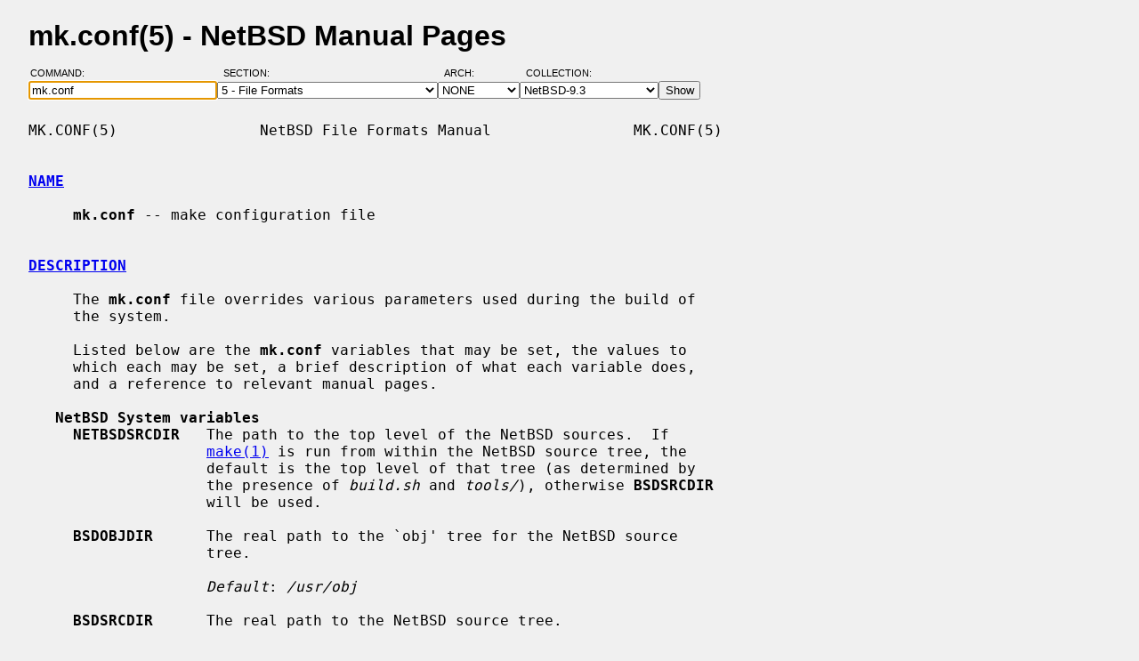

--- FILE ---
content_type: text/html; charset=windows-1252
request_url: http://man.netbsd.org/NetBSD-9.3/mk.conf.5
body_size: 9988
content:
<!DOCTYPE HTML>
<html>
<head>
<meta http-equiv="Content-Type" content="text/html; charset=windows-1252">
<meta name="viewport" content="width=device-width, height=device-height, initial-scale=1.0, minimum-scale=1.0" />
<style type="text/css">
<!--
body {
  color: #000000;
  font-family: sans-serif;
  font-size: 12pt;
  line-height: 1.2;
  margin: 2ex 2em;
}
body, .queryform { background-color: #ffffff; }
@media screen {
  body, .queryform { background-color: #f0f0f0; }
}
a:link, .intro a:visited { color: #0000f0; }
a:visited { color: #6000c0; }
@media screen and (prefers-color-scheme: dark) {
  body { color: #c0c0c0; }
  body, .queryform { background-color: #000000; }
  a:link, .intro a:visited { color: #90c0f0; }
  a:visited { color: #c060c0; }
}
h1 { margin-bottom: 0.5ex; }
table, th, td { border-collapse: collapse; padding-bottom: 0.5ex; }
table { margin-top: 1.5ex; }
.intro th, .intro td { padding-right: 1em; }
.intro td.page { text-align: right; }
.intro td.section { padding-left: 3.3em; }
.spacer { font-size: 6pt; }
.powered { font-size: 10pt; font-style: italic; }
.queryform { position: sticky; top: 0px; }
.queryform { padding-top: 1ex; padding-bottom: 1ex; }
form { display: flex; flex-wrap: wrap; gap: 3px; }
label, input { display: flex; flex-direction: column; }
input { padding-right: 5px; }
label {
  text-align: left;
  text-transform: uppercase;
  font-weight: normal;
  font-size: 8pt;
  padding-bottom: 3px;
  padding-left: 0.65em;
}
label[for="command"] { padding-left: 0.15em; }
label[for="submit"] span { display: none; }
label[for="submit"]:after { content: '\00a0'; }
pre, tt { font-family: monospace; }
pre { white-space: pre-wrap; }
@media screen and (max-width: 800px) {
  body { margin: 0 0.5em; }
  .queryform { position: static; }
}
@media print {
  body { font-size: 10pt; margin: 0; }
  h1.manpage, .queryform { display: none; }
  a:link, a:visited, .intro a:visited { color: #000000; }
}
-->
</style>
<link rel="shortcut icon" href="/s/NetBSD.ico" type="image/x-icon">
<title>mk.conf(5) - NetBSD Manual Pages</title>
<link rel="canonical" href="https://man.netbsd.org/NetBSD-9.3/mk.conf.5">
</head>
<body>
<h1 class="manpage">mk.conf(5)
  - NetBSD Manual Pages</h1>
<div class="queryform">
<form method=post action="/cgi-bin/man-cgi">
  <div>
    <label for="command">Command:&nbsp;&nbsp;&nbsp;&nbsp;</label>
    <input name="command" id="command" size="24" type="text"
      value="mk.conf" autofocus>
  </div>
  <div>
    <label for="section">Section:&nbsp;&nbsp;&nbsp;</label>
    <select name="section" id="section">
      <option value="ANY">ANY - Search in All Sections</option>
      <option value="1">1 - General Commands</option>
      <option value="2">2 - System Calls</option>
      <option value="3">3 - C Library Functions</option>
      <option value="3f">3f - Fortran Library Functions</option>
      <option value="3lua">3lua - Lua Modules</option>
      <option value="4">4 - Special Files and Hardware Support</option>
      <option value="5" selected>5 - File Formats</option>
      <option value="6">6 - Games and Demos</option>
      <option value="7">7 - Miscellaneous Information Pages</option>
      <option value="8">8 - System Maintenance Commands</option>
      <option value="9">9 - Kernel Internals</option>
      <option value="9lua">9lua - Lua Kernel Bindings</option>
    </select>
  </div>
  <div>
    <label for="arch">Arch:&nbsp;&nbsp;&nbsp;&nbsp;&nbsp;&nbsp;</label>
    <select name="arch" id="arch">
      <option value="NONE">NONE</option>
      <option value="acorn26">acorn26</option>
      <option value="acorn32">acorn32</option>
      <option value="algor">algor</option>
      <option value="alpha">alpha</option>
      <option value="amd64">amd64</option>
      <option value="amiga">amiga</option>
      <option value="arc">arc</option>
      <option value="arm26">arm26</option>
      <option value="arm32">arm32</option>
      <option value="atari">atari</option>
      <option value="bebox">bebox</option>
      <option value="cats">cats</option>
      <option value="cesfic">cesfic</option>
      <option value="cobalt">cobalt</option>
      <option value="dreamcast">dreamcast</option>
      <option value="emips">emips</option>
      <option value="evbarm">evbarm</option>
      <option value="evbmips">evbmips</option>
      <option value="evbppc">evbppc</option>
      <option value="evbsh3">evbsh3</option>
      <option value="evbsh5">evbsh5</option>
      <option value="hp300">hp300</option>
      <option value="hp700">hp700</option>
      <option value="hpcarm">hpcarm</option>
      <option value="hpcmips">hpcmips</option>
      <option value="hpcsh">hpcsh</option>
      <option value="hppa">hppa</option>
      <option value="i386">i386</option>
      <option value="ibmnws">ibmnws</option>
      <option value="luna68k">luna68k</option>
      <option value="mac68k">mac68k</option>
      <option value="macppc">macppc</option>
      <option value="mipsco">mipsco</option>
      <option value="mmeye">mmeye</option>
      <option value="mvme68k">mvme68k</option>
      <option value="mvmeppc">mvmeppc</option>
      <option value="netwinder">netwinder</option>
      <option value="news68k">news68k</option>
      <option value="newsmips">newsmips</option>
      <option value="next68k">next68k</option>
      <option value="ofppc">ofppc</option>
      <option value="pc532">pc532</option>
      <option value="playstation2">playstation2</option>
      <option value="pmax">pmax</option>
      <option value="pmppc">pmppc</option>
      <option value="prep">prep</option>
      <option value="sandpoint">sandpoint</option>
      <option value="sbmips">sbmips</option>
      <option value="sgimips">sgimips</option>
      <option value="shark">shark</option>
      <option value="sparc">sparc</option>
      <option value="sparc64">sparc64</option>
      <option value="sun2">sun2</option>
      <option value="sun3">sun3</option>
      <option value="sun3x">sun3x</option>
      <option value="vax">vax</option>
      <option value="walnut">walnut</option>
      <option value="x68k">x68k</option>
      <option value="x86">x86</option>
    </select>
  </div>
  <div>
    <label for="coll">Collection:</label>
    <select name="coll" id="coll">
      <option value="NetBSD-current">NetBSD-current</option>
      <option value="NetBSD-11.x-BRANCH">NetBSD-11.x-BRANCH</option>
      <option value="NetBSD-10.x-BRANCH">NetBSD-10.x-BRANCH</option>
      <option value="NetBSD-10.1">NetBSD-10.1</option>
      <option value="NetBSD-10.0">NetBSD-10.0</option>
      <option value="NetBSD-9.x-BRANCH">NetBSD-9.x-BRANCH</option>
      <option value="NetBSD-9.4">NetBSD-9.4</option>
      <option value="NetBSD-9.3" selected>NetBSD-9.3</option>
      <option value="NetBSD-9.2">NetBSD-9.2</option>
      <option value="NetBSD-9.1">NetBSD-9.1</option>
      <option value="NetBSD-9.0">NetBSD-9.0</option>
      <option value="NetBSD-8.3">NetBSD-8.3</option>
      <option value="NetBSD-8.2">NetBSD-8.2</option>
      <option value="NetBSD-8.1">NetBSD-8.1</option>
      <option value="NetBSD-8.0">NetBSD-8.0</option>
      <option value="NetBSD-7.2">NetBSD-7.2</option>
      <option value="NetBSD-7.1.2">NetBSD-7.1.2</option>
      <option value="NetBSD-7.1.1">NetBSD-7.1.1</option>
      <option value="NetBSD-7.1">NetBSD-7.1</option>
      <option value="NetBSD-7.0.2">NetBSD-7.0.2</option>
      <option value="NetBSD-7.0.1">NetBSD-7.0.1</option>
      <option value="NetBSD-7.0">NetBSD-7.0</option>
      <option value="NetBSD-6.1.5">NetBSD-6.1.5</option>
      <option value="NetBSD-6.1.4">NetBSD-6.1.4</option>
      <option value="NetBSD-6.1.3">NetBSD-6.1.3</option>
      <option value="NetBSD-6.1.2">NetBSD-6.1.2</option>
      <option value="NetBSD-6.1.1">NetBSD-6.1.1</option>
      <option value="NetBSD-6.1">NetBSD-6.1</option>
      <option value="NetBSD-6.0.6">NetBSD-6.0.6</option>
      <option value="NetBSD-6.0.5">NetBSD-6.0.5</option>
      <option value="NetBSD-6.0.4">NetBSD-6.0.4</option>
      <option value="NetBSD-6.0.3">NetBSD-6.0.3</option>
      <option value="NetBSD-6.0.2">NetBSD-6.0.2</option>
      <option value="NetBSD-6.0.1">NetBSD-6.0.1</option>
      <option value="NetBSD-6.0">NetBSD-6.0</option>
      <option value="NetBSD-5.2.3">NetBSD-5.2.3</option>
      <option value="NetBSD-5.2.2">NetBSD-5.2.2</option>
      <option value="NetBSD-5.2.1">NetBSD-5.2.1</option>
      <option value="NetBSD-5.2">NetBSD-5.2</option>
      <option value="NetBSD-5.1.5">NetBSD-5.1.5</option>
      <option value="NetBSD-5.1.4">NetBSD-5.1.4</option>
      <option value="NetBSD-5.1.3">NetBSD-5.1.3</option>
      <option value="NetBSD-5.1.2">NetBSD-5.1.2</option>
      <option value="NetBSD-5.1.1">NetBSD-5.1.1</option>
      <option value="NetBSD-5.1">NetBSD-5.1</option>
      <option value="NetBSD-5.0.2">NetBSD-5.0.2</option>
      <option value="NetBSD-5.0.1">NetBSD-5.0.1</option>
      <option value="NetBSD-5.0">NetBSD-5.0</option>
      <option value="NetBSD-4.0.1">NetBSD-4.0.1</option>
      <option value="NetBSD-4.0">NetBSD-4.0</option>
      <option value="NetBSD-3.1.1">NetBSD-3.1.1</option>
      <option value="NetBSD-3.1">NetBSD-3.1</option>
      <option value="NetBSD-3.0.3">NetBSD-3.0.3</option>
      <option value="NetBSD-3.0.2">NetBSD-3.0.2</option>
      <option value="NetBSD-3.0.1">NetBSD-3.0.1</option>
      <option value="NetBSD-3.0">NetBSD-3.0</option>
      <option value="NetBSD-2.1">NetBSD-2.1</option>
      <option value="NetBSD-2.0.2">NetBSD-2.0.2</option>
      <option value="NetBSD-2.0">NetBSD-2.0</option>
      <option value="NetBSD-1.6.2">NetBSD-1.6.2</option>
      <option value="NetBSD-1.6.1">NetBSD-1.6.1</option>
      <option value="NetBSD-1.6">NetBSD-1.6</option>
      <option value="NetBSD-1.5.3">NetBSD-1.5.3</option>
      <option value="NetBSD-1.5.2">NetBSD-1.5.2</option>
      <option value="NetBSD-1.5.1">NetBSD-1.5.1</option>
      <option value="NetBSD-1.5">NetBSD-1.5</option>
      <option value="NetBSD-1.4.3">NetBSD-1.4.3</option>
      <option value="NetBSD-1.4.2">NetBSD-1.4.2</option>
      <option value="NetBSD-1.4.1">NetBSD-1.4.1</option>
      <option value="NetBSD-1.4">NetBSD-1.4</option>
      <option value="NetBSD-1.3.3">NetBSD-1.3.3</option>
      <option value="NetBSD-1.3.2">NetBSD-1.3.2</option>
      <option value="NetBSD-1.3.1">NetBSD-1.3.1</option>
      <option value="NetBSD-1.3">NetBSD-1.3</option>
    </select>
  </div>
  <div>
    <label for="submit"><span>&gt;&gt;&gt;</span></label>
    <input id="submit" type="submit" value="Show">
  </div>
</form>
</div>
<pre>
MK.CONF(5)                NetBSD File Formats Manual                MK.CONF(5)

<br /><b class="section"><a id="NAME" href="#NAME">NAME</a></b><br />
     <b>mk.conf</b> -- make configuration file

<br /><b class="section"><a id="DESCRIPTION" href="#DESCRIPTION">DESCRIPTION</a></b><br />
     The <b>mk.conf</b> file overrides various parameters used during the build of
     the system.

     Listed below are the <b>mk.conf</b> variables that may be set, the values to
     which each may be set, a brief description of what each variable does,
     and a reference to relevant manual pages.

   <b>NetBSD System variables</b>
     <b>NETBSDSRCDIR</b>   The path to the top level of the NetBSD sources.  If
                    <a href="/NetBSD-9.3/make.1">make(1)</a> is run from within the NetBSD source tree, the
                    default is the top level of that tree (as determined by
                    the presence of <i>build.sh</i> and <i>tools/</i>), otherwise <b>BSDSRCDIR</b>
                    will be used.

     <b>BSDOBJDIR</b>      The real path to the `obj' tree for the NetBSD source
                    tree.

                    <i>Default</i>: <i>/usr/obj</i>

     <b>BSDSRCDIR</b>      The real path to the NetBSD source tree.

                    <i>Default</i>: <i>/usr/src</i>

     <b>BUILD</b>          If defined, `make install' checks that the targets in the
                    source directories are up-to-date and re-makes them if
                    they are out of date, instead of blindly trying to install
                    out of date or non-existent targets.

                    <i>Default</i>: Unset.

     <b>BUILDID</b>        Identifier for the build.  The identifier will be appended
                    to object directory names, and can be consulted in the
                    <a href="/NetBSD-9.3/make.1">make(1)</a> configuration file in order to set additional
                    build parameters, such as compiler flags.

                    <i>Default</i>: Unset.

     <b>COPTS</b>          Extra options for the C compiler.  Should be appended to
                    (e.g., <b>COPTS+=-g</b>), rather than explicitly set.  Note that
                    <b>CPUFLAGS</b>, not <b>COPTS</b>, should be used for compiler flags
                    that select CPU-related options.  Also note that <b>CFLAGS</b>
                    should never be set in <b>mk.conf</b>.

     <b>CPUFLAGS</b>       Additional flags passed to the compiler/assembler to
                    select CPU instruction set options, CPU tuning options,
                    etc.  Such options should not be specified in <b>COPTS</b>,
                    because some parts of the build process need to override
                    CPU-related compiler options.

     <b>DESTDIR</b>        Directory to contain the built NetBSD system.  If set,
                    special options are passed to the compilation tools to
                    prevent their default use of the host system's
                    <b>/usr/include</b>, <b>/usr/lib</b>, and so forth.  This pathname
                    should <i>not</i> end with a slash (/) character (for
                    installation into the system's root directory, set <b>DESTDIR</b>
                    to an empty string).  The directory must reside on a file
                    system which supports long file names and hard links.

                    <i>Default</i>: Empty string if <b>USETOOLS</b> is ``yes''; unset
                    otherwise.

                    <i>Note</i>: <b>build.sh</b> will provide a default of <i>destdir.</i><b>MACHINE</b>
                    (in the top-level <b>.OBJDIR</b>) unless run in `expert' mode

     <b>MAKEVERBOSE</b>    Level of verbosity of status messages.  Supported values:

                    0    No descriptive messages or commands executed by
                         <a href="/NetBSD-9.3/make.1">make(1)</a> are shown.

                    1    Brief messages are shown describing what is being
                         done, but the actual commands executed by <a href="/NetBSD-9.3/make.1">make(1)</a> are
                         not displayed.

                    2    Descriptive messages are shown as above (prefixed
                         with a `#'), and ordinary commands performed by
                         <a href="/NetBSD-9.3/make.1">make(1)</a> are displayed.

                    3    In addition to the above, all commands performed by
                         <a href="/NetBSD-9.3/make.1">make(1)</a> are displayed, even if they would ordinarily
                         have been hidden through use of the ``@'' prefix in
                         the relevant makefile.

                    4    In addition to the above, commands executed by
                         <a href="/NetBSD-9.3/make.1">make(1)</a> are traced through use of the <a href="/NetBSD-9.3/sh.1">sh(1)</a> ``<b>-x</b>''
                         flag.

                    <i>Default</i>: 2

     <b>MKATF</b>          Can be set to ``yes'' or ``no''.  Indicates whether the
                    Automated Testing Framework is built and installed.  This
                    also controls whether the NetBSD test suite is built and
                    installed, as the tests rely on ATF and cannot be built
                    without it.

                    <i>Default</i>: ``yes''

     <b>MKBINUTILS</b>     Can be set to ``yes'' or ``no''.  Indicates whether any of
                    the binutils tools or libraries should be built.  That is,
                    the libraries <b>libbfd</b>, <b>libiberty</b>, or any of the things that
                    depend upon them, e.g.  <a href="/NetBSD-9.3/as.1">as(1)</a>, <a href="/NetBSD-9.3/ld.1">ld(1)</a>, <a href="/NetBSD-9.3/dbsym.8">dbsym(8)</a>, or
                    <a href="/NetBSD-9.3/mdsetimage.8">mdsetimage(8)</a>.

                    <i>Default</i>: ``yes''

     <b>MKBSDTAR</b>       Can be set to ``yes'' or ``no''.  If ``yes'',
                    <b>libarchive</b>-based implementations of <a href="/NetBSD-9.3/cpio.1">cpio(1)</a> and <a href="/NetBSD-9.3/tar.1">tar(1)</a> are
                    built and installed.  If ``no'', <a href="/NetBSD-9.3/pax.1">pax(1)</a> based frontends
                    are used.

                    <i>Default</i>: ``no''

     <b>MKCATPAGES</b>     Can be set to ``yes'' or ``no''.  Indicates whether
                    preformatted plaintext manual pages will be created and
                    installed.

                    <i>Default</i>: ``no''

     <b>MKCLEANSRC</b>     Can be set to ``yes'' or ``no''.  Indicates whether `make
                    clean' and `make cleandir' will delete file names in
                    <b>CLEANFILES</b> or <b>CLEANDIRFILES</b> from both the object
                    directory, <b>.OBJDIR</b>, and the source directory, <b>.SRCDIR</b>.

                    If ``yes'', then these file names will be deleted relative
                    to both <b>.OBJDIR</b> and <b>.CURDIR</b>.  If ``no'', then the deletion
                    will be performed relative to <b>.OBJDIR</b> only.

                    <i>Default</i>: ``yes''

     <b>MKCLEANVERIFY</b>  Can be set to ``yes'' or ``no''.  Controls whether `make
                    clean' and `make cleandir' will verify that files have
                    been deleted.  If ``yes'', then file deletions will be
                    verified using <a href="/NetBSD-9.3/ls.1">ls(1)</a>.  If ``no'', then file deletions will
                    not be verified.

                    <i>Default</i>: ``yes''

     <b>MKCOMPAT</b>       Can be set to ``yes'' or ``no''.  Indicates whether
                    support for multiple ABIs is to be built and installed.

                    <i>Default</i>: ``yes'' on amd64, mips64 and sparc64, ``no'' on
                    other architectures.

     <b>MKCOMPLEX</b>      Can be set to ``yes'' or ``no''.  Indicates whether the
                    Math Library (libm, -lm) is compiled with support for
                    &lt;<i>complex.h</i>&gt;.

                    <i>Default</i>: ``yes''

     <b>MKCTF</b>          Can be set to ``yes'' or ``no''.  Indicates whether CTF
                    tools are to be built and installed.  If yes, the tools
                    will be used to generate and manipulate CTF data of ELF
                    binaries during build.

                    <i>Default</i>: ``no''

     <b>MKCVS</b>          Can be set to ``yes'' or ``no''.  Indicates whether <a href="/NetBSD-9.3/cvs.1">cvs(1)</a>
                    is built.

                    <i>Default</i>: ``yes''

     <b>MKDEBUG</b>        Can be set to ``yes'' or ``no''.  Indicates whether
                    separate debugging symbols should be installed into
                    <b>DESTDIR</b><i>/usr/libdata/debug</i>.

                    <i>Default</i>: ``no''

     <b>MKDEBUGLIB</b>     Can be set to ``yes'' or ``no''.  Indicates whether debug
                    libraries (<b>lib*_g.a</b>) will be built and installed.  Debug
                    libraries are compiled with ``-g -DDEBUG''.

                    <i>Default</i>: ``no''

     <b>MKDOC</b>          Can be set to ``yes'' or ``no''.  Indicates whether system
                    documentation destined for <b>DESTDIR</b><i>/usr/share/doc</i> will be
                    installed.

                    <i>Default</i>: ``yes''

     <b>MKDTRACE</b>       Can be set to ``yes'' or ``no''.  Indicates whether the
                    kernel modules, utilities and libraries for <a href="/NetBSD-9.3/dtrace.1">dtrace(1)</a>
                    support are to be built and installed.

                    <i>Default</i>: ``no''

     <b>MKDYNAMICROOT</b>  Can be set to ``yes'' or ``no''.  Indicates whether all
                    programs should be dynamically linked, and to install
                    shared libraries required by <i>/bin</i> and <i>/sbin</i> and the shared
                    linker <a href="/NetBSD-9.3/ld.elf_so.1">ld.elf_so(1)</a> into <i>/lib</i>.  If `no', link programs in
                    <i>/bin</i> and <i>/sbin</i> statically.

                    <i>Default</i>: ``yes''

     <b>MKGCC</b>          Can be set to ``yes'' or ``no''.  Indicates whether <a href="/NetBSD-9.3/gcc.1">gcc(1)</a>
                    or any related libraries (<b>libg2c</b>, <b>libgcc</b>, <b>libobjc</b>,
                    <b>libstdc++</b>) are built.

                    <i>Default</i>: ``yes''

     <b>MKGCCCMDS</b>      Can be set to ``yes'' or ``no''.  Indicates whether <a href="/NetBSD-9.3/gcc.1">gcc(1)</a>
                    is built.  If ``no'', then <b>MKGCC</b> controls if the GCC
                    libraries are built.

                    <i>Default</i>: ``yes''

     <b>MKGDB</b>          Can be set to ``yes'' or ``no''.  Indicates whether <a href="/NetBSD-9.3/gdb.1">gdb(1)</a>
                    is built.

                    <i>Default</i>: ``yes''

     <b>MKHESIOD</b>       Can be set to ``yes'' or ``no''.  Indicates whether the
                    Hesiod infrastructure (libraries and support programs) is
                    built and installed.

                    <i>Default</i>: ``yes''

     <b>MKHOSTOBJ</b>      Can be set to ``yes'' or ``no''.  If set to ``yes'', then
                    for programs intended to be run on the compile host, the
                    name, release, and architecture of the host operating
                    system will be suffixed to the name of the object
                    directory created by ``make obj''.  (This allows multiple
                    host systems to compile NetBSD for a single target.)  If
                    set to ``no'', then programs built to be run on the
                    compile host will use the same object directory names as
                    programs built to be run on the target.

                    <i>Default</i>: ``no''

     <b>MKHTML</b>         Can be set to ``yes'' or ``no''.  Indicates whether the
                    HTML manual pages are created and installed.

                    <i>Default</i>: ``yes''

     <b>MKIEEEFP</b>       Can be set to ``yes'' or ``no''.  Indicates whether code
                    for IEEE754/IEC60559 conformance is built.  Has no effect
                    on most platforms.

                    <i>Default</i>: ``yes''

     <b>MKINET6</b>        Indicates whether INET6 (IPv6) infrastructure (libraries
                    and support programs) is built and installed.

                    <i>Default</i>: ``yes''

     <b>MKINFO</b>         Can be set to ``yes'' or ``no''.  Indicates whether GNU
                    Info files, used for the documentation for most of the
                    compilation tools, will be built and installed.

                    <i>Default</i>: ``yes''

     <b>MKIPFILTER</b>     Can be set to ``yes'' or ``no''.  Indicates whether the
                    <a href="/NetBSD-9.3/ipf.4">ipf(4)</a> programs, headers and other components will be
                    built and installed.

                    <i>Default</i>: ``yes''

     <b>MKISCSI</b>        Can be set to ``yes'' or ``no''.  Indicates whether the
                    iSCSI library and applications are built and installed.

                    <i>Default</i>: ``yes''

     <b>MKKERBEROS</b>     Can be set to ``yes'' or ``no''.  Indicates whether the
                    Kerberos v5 infrastructure (libraries and support
                    programs) is built and installed.  Caution: the default
                    <a href="/NetBSD-9.3/pam.8">pam(8)</a> configuration requires that Kerberos be present
                    even if not used.  Do not install a userland without
                    Kerberos without also either updating the <a href="/NetBSD-9.3/pam.conf.5">pam.conf(5)</a>
                    files or disabling PAM via <b>MKPAM</b>.  Otherwise all logins
                    will fail.

                    <i>Default</i>: ``yes''

     <b>MKKMOD</b>         Can be set to ``yes'' or ``no''.  Indicates whether kernel
                    modules are built and installed.

                    <i>Default</i>: ``yes''

     <b>MKKYUA</b>         Can be set to ``yes'' or ``no''.  Indicates whether Kyua
                    (the testing infrastructure used by NetBSD) is built and
                    installed.  Note that <i>this does not control the</i>
                    <i>installation of the tests themselves</i>.  The tests rely on
                    the ATF libraries and therefore their build is controlled
                    by the <b>MKATF</b> knob.

                    <i>Default</i>: ``no'' until the import of Kyua is done and
                    validated.

     <b>MKLDAP</b>         Can be set to ``yes'' or ``no''.  Indicates whether the
                    Lightweight Directory Access Protocol (LDAP)
                    infrastructure (libraries and support programs) is built
                    and installed.

                    <i>Default</i>: ``yes''

     <b>MKLINKLIB</b>      Can be set to ``yes'' or ``no''.  Indicates whether all of
                    the shared library infrastructure is built.  If `no',
                    prevents: installation of the <b>*.a</b> libraries, installation
                    of the <b>*_pic.a</b> libraries on PIC systems, building of <b>*.a</b>
                    libraries on PIC systems, or installation of <b>.so</b> symlinks
                    on ELF systems.

                    <i>Default</i>: ``yes''

                    If ``no'', acts as <b>MKPICINSTALL=no MKPROFILE=no</b>.

     <b>MKLINT</b>         Can be set to ``yes'' or ``no''.  Indicates whether
                    <a href="/NetBSD-9.3/lint.1">lint(1)</a> will be run against portions of the NetBSD source
                    code during the build, and whether lint libraries will be
                    installed into <b>DESTDIR</b><i>/usr/libdata/lint</i>.

                    <i>Default</i>: ``yes''

     <b>MKLVM</b>          Can be set to ``yes'' or ``no''.  If not ``no'', build and
                    install the logical volume manager.

                    <i>Default</i>: ``yes''

     <b>MKMAN</b>          Can be set to ``yes'' or ``no''.  Indicates whether manual
                    pages will be installed.

                    <i>Default</i>: ``yes''

                    If ``no'', acts as <b>MKCATPAGES=no MKHTML=no</b>.

     <b>MKMANZ</b>         Can be set to ``yes'' or ``no''.  Indicates whether manual
                    pages should be compressed with <a href="/NetBSD-9.3/gzip.1">gzip(1)</a> at installation
                    time.

                    <i>Default</i>: ``no''

     <b>MKMDNS</b>         Can be set to ``yes'' or ``no''.  Indicates whether the
                    mDNS (Multicast DNS) infrastructure (libraries and support
                    programs) is built and installed.

                    <i>Default</i>: ``yes''

     <b>MKNLS</b>          Can be set to ``yes'' or ``no''.  Indicates whether Native
                    Language System (NLS) locale zone files will be built and
                    installed.

                    <i>Default</i>: ``yes''

     <b>MKNPF</b>          Can be set to ``yes'' or ``no''.  Indicates whether the
                    NPF packet filter is to be built and installed.

                    <i>Default</i>: ``yes''

     <b>MKOBJ</b>          Can be set to ``yes'' or ``no''.  Indicates whether object
                    directories will be created when running ``make obj''.  If
                    set to ``no'', then all built files will be located inside
                    the regular source tree.

                    <i>Default</i>: ``yes''

                    If ``no'', acts as <b>MKOBJDIRS=no</b>.

     <b>MKOBJDIRS</b>      Can be set to ``yes'' or ``no''.  Indicates whether object
                    directories will be created automatically (via a ``make
                    obj'' pass) at the start of a build.

                    <i>Default</i>: ``no''

     <b>MKPAM</b>          Can be set to ``yes'' or ``no''.  Indicates whether the
                    <a href="/NetBSD-9.3/pam.8">pam(8)</a> framework (libraries and support files) is built.
                    The pre-PAM code is not supported and may be removed in
                    the future.

                    <i>Default</i>: ``yes''

     <b>MKPCC</b>          Can be set to ``yes'' or ``no''.  Indicates whether <a href="/NetBSD-9.3/pcc.1">pcc(1)</a>
                    or any related libraries (<b>libpcc</b>, <b>libpccsoftfloat</b>) are
                    built.

                    <i>Default</i>: ``no''

     <b>MKPF</b>           Can be set to ``yes'' or ``no''.  Indicates whether the
                    <a href="/NetBSD-9.3/pf.4">pf(4)</a> programs, headers and LKM will be built and
                    installed.

                    <i>Default</i>: ``yes''

     <b>MKPIC</b>          Can be set to ``yes'' or ``no''.  Indicates whether shared
                    objects and libraries will be created and installed.  If
                    set to ``no'', the entire built system will be statically
                    linked.

                    <i>Default</i>: Platform dependent.  As of this writing, all
                    platforms except <b>m68000</b> default to ``yes''.

                    If ``no'', acts as <b>MKPICLIB=no</b>.

     <b>MKPICINSTALL</b>   Can be set to ``yes'' or ``no''.  Indicates whether the
                    <a href="/NetBSD-9.3/ar.1">ar(1)</a> format libraries (<b>lib*_pic.a</b>), used to generate
                    shared libraries, are installed.

                    <i>Default</i>: ``yes''

     <b>MKPICLIB</b>       Can be set to ``yes'' or ``no''.  Indicates whether the
                    <a href="/NetBSD-9.3/ar.1">ar(1)</a> format libraries (<b>lib*_pic.a</b>), used to generate
                    shared libraries.

                    <i>Default</i>: ``yes''

     <b>MKPIE</b>          Indicates whether Position Independent Executables (PIE)
                    are built and installed.

                    <i>Default</i>: ``no''

     <b>MKPIGZGZIP</b>     Can be set to ``yes'' or ``no''.  If ``no'', the <a href="/NetBSD-9.3/pigz.1">pigz(1)</a>
                    utility is not installed as <a href="/NetBSD-9.3/gzip.1">gzip(1)</a>.

                    <i>Default</i>: ``no''

     <b>MKPOSTFIX</b>      Can be set to ``yes'' or ``no''.  Indicates whether
                    Postfix is built.

                    <i>Default</i>: ``yes''

     <b>MKPROFILE</b>      Can be set to ``yes'' or ``no''.  Indicates whether
                    profiled libraries (<b>lib*_p.a</b>) will be built and installed.

                    <i>Default</i>: ``yes''; however, some platforms turn off
                    <b>MKPROFILE</b> by default at times due to toolchain problems
                    with profiled code.

     <b>MKREPRO</b>        Can be set to ``yes'' or ``no''.  Indicates whether builds
                    are to be reproducible.  If ``yes'', two builds from the
                    same source tree will produce the same build results.

                    <i>Default</i>: ``no''

     <b>MKRUMP</b>         Can be set to ``yes'' or ``no''.  Indicates whether the
                    <a href="/NetBSD-9.3/rump.3">rump(3)</a> headers, libraries and programs are to be
                    installed.

                    <i>Default</i>: ``yes''

     <b>MKSHARE</b>        Can be set to ``yes'' or ``no''.  Indicates whether files
                    destined to reside in <b>DESTDIR</b><i>/usr/share</i> will be built and
                    installed.

                    <i>Default</i>: ``yes''

                    If ``no'', acts as <b>MKCATPAGES=no MKDOC=no MKINFO=no</b>
                    <b>MKHTML=no MKMAN=no MKNLS=no</b>.

     <b>MKSKEY</b>         Can be set to ``yes'' or ``no''.  Indicates whether the
                    S/key infrastructure (libraries and support programs) is
                    built.

                    <i>Default</i>: ``yes''

     <b>MKSOFTFLOAT</b>    Can be set to ``yes'' or ``no''.  Indicates whether the
                    compiler generates output containing library calls for
                    floating point and possibly soft-float library support.

                    <i>Default</i>: ``no''

     <b>MKSTATICLIB</b>    Can be set to ``yes'' or ``no''.  Indicates whether the
                    normal static libraries (<b>lib*_g.a</b>) will be built and
                    installed.

                    <i>Default</i>: ``yes''

     <b>MKSTRIPIDENT</b>   Can be set to ``yes'' or ``no''.  Indicates whether RCS
                    IDs, for use with <a href="/NetBSD-9.3/ident.1">ident(1)</a>, should be stripped from
                    program binaries and shared libraries.

                    <i>Default</i>: ``no''

     <b>MKSTRIPSYM</b>     Can be set to ``yes'' or ``no''.  Indicates whether all
                    local symbols should be stripped from shared libraries.
                    If ``yes'', strip all local symbols from shared libraries;
                    the affect is equivalent to the <b>-x</b> option of <a href="/NetBSD-9.3/ld.1">ld(1)</a>.  If
                    ``no'', strip only temporary local symbols; the affect is
                    equivalent to the <b>-X</b> option of <a href="/NetBSD-9.3/ld.1">ld(1)</a>.  Keeping non-
                    temporary local symbols such as static function names is
                    useful on using DTrace for userland libraries and getting
                    a backtrace from a rump kernel loading shared libraries.

                    <i>Default</i>: ``yes''

     <b>MKUNPRIVED</b>     Can be set to ``yes'' or ``no''.  Indicates whether an
                    unprivileged install will occur.  The user, group,
                    permissions, and file flags, will not be set on the
                    installed item; instead the information will be appended
                    to a file called <i>METALOG</i> in <b>DESTDIR</b>.  The contents of
                    <i>METALOG</i> is used during the generation of the distribution
                    tar files to ensure that the appropriate file ownership is
                    stored.

                    <i>Default</i>: ``no''

     <b>MKUPDATE</b>       Can be set to ``yes'' or ``no''.  Indicates whether all
                    install operations intended to write to <b>DESTDIR</b> will
                    compare file timestamps before installing, and skip the
                    install phase if the destination files are up-to-date.
                    This also has implications on full builds (see next
                    subsection).

                    <i>Default</i>: ``no''

     <b>MKX11</b>          Can be set to ``yes'' or ``no''.  Indicates whether X11 is
                    built and installed (by descending into
                    <i>src/external/mit/xorg</i>).

                    <i>Default</i>: ``no''

     <b>MKX11FONTS</b>     Can be set to ``yes'' or ``no''.  If ``no'', do not build
                    and install the X fonts.

                    <i>Default</i>: ``yes''

     <b>X11MOTIFPATH</b>   Location of the Motif installation to use if setting
                    <b>MKX11MOTIF</b> to ``yes''.

                    <i>Default</i>: <i>/usr/pkg</i>

     <b>MKX11MOTIF</b>     Can be set to ``yes'' or ``no''.  If ``yes'', build the
                    native Xorg libGLw with Motif stubs.  Requires that Motif
                    can be found via <b>X11MOTIFPATH</b>.

                    <i>Default</i>: ``no''

     <b>MKYP</b>           Can be set to ``yes'' or ``no''.  Indicates whether the YP
                    (NIS) infrastructure (libraries and support programs) is
                    built.

                    <i>Default</i>: ``yes''

     <b>MKZFS</b>          Can be set to ``yes'' or ``no''.  Indicates whether the
                    ZFS kernel module and the utilities and libraries used to
                    manage the ZFS system are to be built.

                    <i>Default</i>: ``yes'' on amd64, ``no'' on other architectures.

     <b>OBJMACHINE</b>     If defined, creates objdirs of the form <i>obj.</i><b>MACHINE</b>, where
                    <b>MACHINE</b> is the current architecture (as per `uname -m').

     <b>RELEASEDIR</b>     If set, specifies the directory to which a <a href="/NetBSD-9.3/release.7">release(7)</a>
                    layout will be written at the end of a ``make release''.

                    <i>Default</i>: Unset.

                    <i>Note</i>: <b>build.sh</b> will provide a default of <i>releasedir</i> (in
                    the top-level <b>.OBJDIR</b>) unless run in `expert' mode

     <b>TOOLDIR</b>        Directory to hold the host tools, once built.  This
                    directory should be unique to a given host system and
                    NetBSD source tree.  (However, multiple targets may share
                    the same <b>TOOLDIR</b>; the target-dependent files have unique
                    names.)  If unset, a default based on the <a href="/NetBSD-9.3/uname.1">uname(1)</a>
                    information of the host platform will be created in the
                    <b>.OBJDIR</b> of <i>src</i>.

                    <i>Default</i>: Unset.

     <b>USE_FORT</b>       Indicates whether the so-called ``FORTIFY_SOURCE''
                    <a href="/NetBSD-9.3/security.7">security(7)</a> extensions are enabled; see <a href="/NetBSD-9.3/ssp.3">ssp(3)</a> for
                    details.  This imposes some performance penalty.

                    <i>Default</i>: ``no''

     <b>USE_HESIOD</b>     Can be set to ``yes'' or ``no''.  Indicates whether Hesiod
                    support is enabled in the various applications that
                    support it.  If <b>MKHESIOD=no</b>, <b>USE_HESIOD</b> will also be
                    forced to ``no''.

                    <i>Default</i>: ``yes''

     <b>USE_INET6</b>      Can be set to ``yes'' or ``no''.  Indicates whether INET6
                    (IPv6) support is enabled in the various applications that
                    support it.  If <b>MKINET6=no</b>, <b>USE_INET6</b> will also be forced
                    to ``no''.

                    <i>Default</i>: ``yes''

     <b>USE_JEMALLOC</b>   Can be set to ``yes'' or ``no''.  Indicates whether the
                    <i>jemalloc</i> allocator (which is designed for improved
                    performance with threaded applications) is used instead of
                    the <i>phkmalloc</i> allocator (that was the default until
                    NetBSD 5.0).

                    <i>Default</i>: ``yes''

     <b>USE_KERBEROS</b>   Can be set to ``yes'' or ``no''.  Indicates whether
                    Kerberos v5 support is enabled in the various applications
                    that support it.  If <b>MKKERBEROS=no</b>, <b>USE_KERBEROS</b> will also
                    be forced to ``no''.

                    <i>Default</i>: ``yes''

     <b>USE_LDAP</b>       Can be set to ``yes'' or ``no''.  Indicates whether LDAP
                    support is enabled in the various applications that
                    support it.  If <b>MKLDAP=no</b>, <b>USE_LDAP</b> will also be forced to
                    ``no''.

                    <i>Default</i>: ``yes''

     <b>USE_PAM</b>        Can be set to ``yes'' or ``no''.  Indicates whether <a href="/NetBSD-9.3/pam.8">pam(8)</a>
                    support is enabled in the various applications that
                    support it.  If <b>MKPAM=no</b>, <b>USE_PAM</b> will also be forced to
                    ``no''.

                    <i>Default</i>: ``yes''

     <b>USE_SKEY</b>       Can be set to ``yes'' or ``no''.  Indicates whether S/key
                    support is enabled in the various applications that
                    support it.  If <b>MKSKEY=no</b>, <b>USE_SKEY</b> will also be forced to
                    ``no''.

                    <i>Default</i>: ``yes''

                    This is mutually exclusive to <b>USE_PAM!=no</b>.

     <b>USE_SSP</b>        Can be set to ``yes'' or ``no''.  Indicates whether GCC
                    stack-smashing protection (SSP) support, which detects
                    stack overflows and aborts the program, is enabled.  This
                    imposes some performance penalty.

                    <i>Default</i>: ``no''

     <b>USE_YP</b>         Can be set to ``yes'' or ``no''.  Indicates whether YP
                    (NIS) support is enabled in the various applications that
                    support it.  If <b>MKYP=no</b>, <b>USE_YP</b> will also be forced to
                    ``no''.

                    <i>Default</i>: ``yes''

     <b>USETOOLS</b>       Indicates whether the tools specified by <b>TOOLDIR</b> should be
                    used as part of a build in progress.  Must be set to
                    ``yes'' if cross-compiling.

                    <b>yes</b>    Use the tools from <b>TOOLDIR</b>.

                    <b>no</b>     Do not use the tools from <b>TOOLDIR</b>, but refuse to
                           build native compilation tool components that are
                           version-specific for that tool.

                    <b>never</b>  Do not use the tools from <b>TOOLDIR</b>, even when
                           building native tool components.  This is similar
                           to the traditional NetBSD build method, but does
                           <i>not</i> verify that the compilation tools in use are
                           up-to-date enough in order to build the tree
                           successfully.  This may cause build or runtime
                           problems when building the whole NetBSD source
                           tree.

                    <i>Default</i>: ``yes'' if building all or part of a whole NetBSD
                    source tree (detected automatically); ``no'' otherwise (to
                    preserve traditional semantics of the &lt;bsd.*.mk&gt; <a href="/NetBSD-9.3/make.1">make(1)</a>
                    include files).

   <b>pkgsrc system variables</b>
     Please see the pkgsrc guide at
           <b>http://www.netbsd.org/Documentation/pkgsrc/</b>
     or <i>pkgsrc/doc/pkgsrc.txt</i> for more variables used internally by the
     package system and <i>${PKGSRCDIR}/mk/defaults/mk.conf</i> for package-specific
     examples.

<br /><b class="section"><a id="FILES" href="#FILES">FILES</a></b><br />
     /etc/mk.conf  This file.

     ${PKGSRCDIR}/mk/defaults/mk.conf
                   Examples for settings regarding the pkgsrc collection.

<br /><b class="section"><a id="SEE ALSO" href="#SEE ALSO">SEE ALSO</a></b><br />
     <a href="/NetBSD-9.3/make.1">make(1)</a>, <i>/usr/share/mk/bsd.README</i>, <i>pkgsrc/doc/pkgsrc.txt</i>,
           <b>http://www.netbsd.org/Documentation/pkgsrc/</b>

<br /><b class="section"><a id="HISTORY" href="#HISTORY">HISTORY</a></b><br />
     The <b>mk.conf</b> file appeared in NetBSD 1.2.

NetBSD 9.3                    September 16, 2019                    NetBSD 9.3
</pre>
<p class="powered">Powered by man-cgi (2025-09-08).
Maintained for <a href="https://www.netbsd.org/">NetBSD</a>
by <a href="https://kimmo.suominen.com/">Kimmo Suominen</a>.
Based on <a href="http://users.softlab.ntua.gr/~christia/man-cgi.html"
>man-cgi</a> by <a href="http://users.softlab.ntua.gr/~christia/"
>Panagiotis Christias</a>.</p>
</body>
</html>
